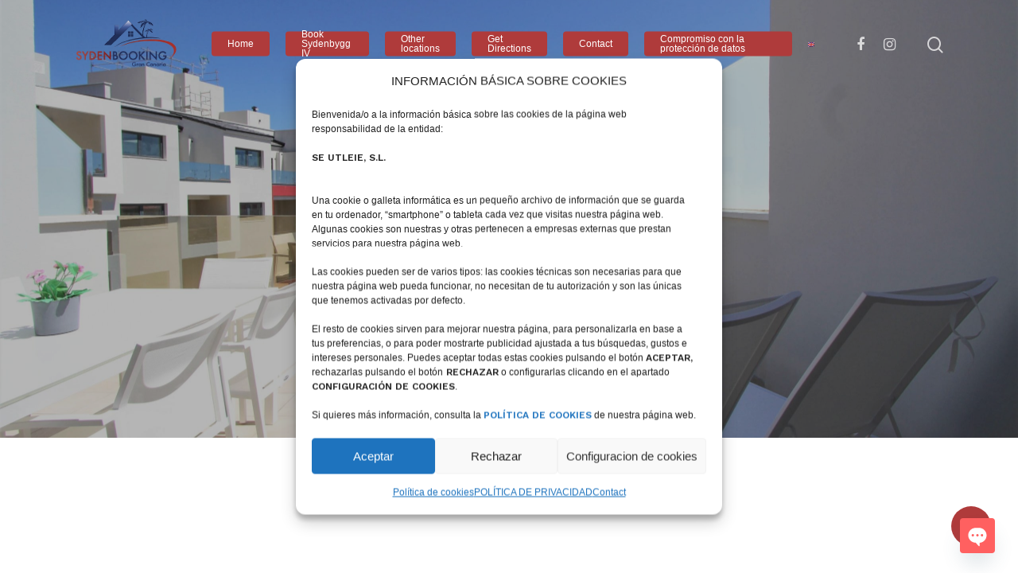

--- FILE ---
content_type: text/css
request_url: https://sydenbooking.no/wp-content/themes/salient-child/assets/shortcodes.css?ver=1.0.0
body_size: 668
content:
.full-width-right {
	width: 100vw;
}
.dlic-image-gallery .slick-slide {
	margin: 0 10px;
}
.dlic-image-gallery .parallax-grid-item {
	pointer-events: none;
}
.dlic-image-gallery.wpb_gallery .parallax-grid-item {
	margin-top: 0;
}
.dlic-image-gallery .parallax-grid-item .parallaxImg-wrap {
	border-radius: 6px;
	overflow: hidden;
}
.row .col .dlic-image-gallery .parallax-grid-item img {
	margin-bottom: 0;
}
.sc_dic_favorite_room {
	width: 100vw;
}
.sc_dic_favorite_room .slick-slide {
	padding: 0 5px;
}
.sc_dic_favorite_room .post-item,
.sc_dic_favorite_room .post-item .nectar-recent-post-bg-wrap a {
	padding-top: 68%;
}
.sc_dic_favorite_room .post-item {
	border-radius: 5px;
	position: relative;
}
.sc_dic_favorite_room .post-item .nectar-recent-post-bg-wrap {
	position: absolute;
	top: 0;
	left: 0;
	width: 100%;
	height: 100%;
	z-index: 1;
}
.sc_dic_favorite_room .post-item .nectar-recent-post-bg-wrap a {
	border-radius: 5px;
	display: block;
	position: relative;
	width: 100%;
	height: 100%;
	overflow: hidden;
}
.sc_dic_favorite_room .post-item .nectar-recent-post-bg-wrap img {
	position: absolute;
	top: 0;
	width: auto;
	height: 100%;
	max-width: none;
	left: 50%;
	transform: translateX(-50%);
}
.sc_dic_favorite_room .post-item .room-people {
	position: absolute;
	background-color: #fff;
	border-radius: 20px;
	z-index: 2;
	display: flex;
	align-items: center;
	justify-content: center;
	top: 10px;
	left: 20px;
	padding: 5px 10px;
}
.sc_dic_favorite_room .post-item .room-people .room-people-icon {margin-bottom: 0;margin-right: 10px;}
.sc_dic_favorite_room .post-item .room-people .room-people-title {
	color: #0F2137;
}
.sc_dic_favorite_room .post-item .room-title {
	position: absolute;
	z-index: 2;
	bottom: 0;
	left: 0;
	width: 100%;
	margin-bottom: 0;
	background: linear-gradient(180deg, rgba(0, 0, 0, 0) 0%, rgb(0 0 0 / 50%) 100%, rgb(0 0 0 / 42%) 100%);
}
.sc_dic_favorite_room .post-item .room-title a {
	display: block;
	color: #fff;
	padding: 100px 20px 20px;
	font-family: 'Manrope';
	font-size: 20px;
}
.container-wrap .nectar-flickity:not(.masonry) .flickity-slider .cell {
	margin-right: 20px;
}
#footer-outer{
	margin-top: 30px;
}
@media only screen and (min-width : 768px) {
	.full-width-right,
	.sc_dic_favorite_room{
		margin-left: -50vw;
		left: 50%;
		width: 100vw;
		position: relative;
	}
}
@media only screen and (max-width : 767px) {
	.full-width-right {
		width: 100%;
	}
	.sc_dic_favorite_room {
		width: 100%;
	}
}


--- FILE ---
content_type: text/css
request_url: https://sydenbooking.no/wp-content/themes/salient-child/assets/front-page.css?ver=1.0.2
body_size: 2603
content:
body{
    font-family:  'Manrope', sans-serif !important;
}
body h1,
body p,
body h2,
body h3,
body h4,
body h5,
body h6,
body span,
body a{
    font-family:  'Manrope', sans-serif !important;
}
.manrope-font{
    font-family: 'Manrope', sans-serif !important;
}
.font-500{
    font-weight: 500 !important;
}
.font-bold{
    font-weight: bold !important;
}
.highlight-red{
    background: #B0231B;
}
div.relative-higher-section{
    position: relative;
    margin-top: -172px !important;
}

.high-z-index{
    z-index: 99999;
}
html body #header-outer[data-transparency-option="1"] #top nav >ul >li[class*="button_"] >a{
    color: #0F2137 !important;
}
html body #header-outer[data-transparency-option="1"] #top nav >ul >li[class*="button_"] >a:before{
    background-color: #ffff !important;
    border-radius: 999px !important;
}
#header-outer[data-transparency-option="1"] + #ajax-content-wrap #breadcrumbs{
    display: none;
}
body[data-button-style*="slightly_rounded"] .nectar-button.transparent-btn{
    background-color: transparent !important;
    filter: drop-shadow(0px 0px 4px rgba(0, 0, 0, 0.04));
    border-radius: 999px !important;
    padding: 10px 30px;
    border: 1px solid #0F2137;
}

.transparent-btn > span{
    background-color: transparent !important;
    color: #000;
    font-weight: bold;
}
.explore-tab-style-2 ul li{
    min-width: 140px;
    margin-right: 15px !important;
    cursor: pointer;
}
.explore-tab-style-2 ul li a{
    margin-top: 78px;
    background-color: transparent !important;
    padding: 0 !important;
    text-align: center;
    border: none;
    border-right: none !important;
}
.explore-tab-style-2 ul li .ill-img{
    position: absolute;
    top: 0;
    opacity: 0.5;
}
.explore-tab-style-2 ul li a.active-tab + .ill-img{
    opacity: 1;
}
.explore-tab-style-2 .tabbed .wpb_tabs_nav{
    position: absolute;
    right: 0;
    top: 67px;
}
.explore-tab-style-2 .tabbed .ui-tabs-panel{
    margin-top: 50px;
}
.sc-dic-slider{
    width: 100vw;
}
/* .sc-dic-slider .slide-item .img-wrapper{
    position: relative;
    overflow: hidden;
    padding-top: 56%;
}
.sc-dic-slider .slide-item .img-wrapper > img{
    position: absolute;
    left: 0;
    top: 0;
} */
.sc-dic-slider .slide-item .title{
    /* font-family: 'Manrope'; */
    font-style: normal;
    font-weight: 500;
    font-size: 40px;
    line-height: 56px;
    color: #0F2137;
}
.sc-dic-slider .slide-item{
    padding : 0 15px;
}
.sc-dic-slider .slide-item {
    padding : 0 15px;
}
.sc-dic-slider .slide-item .img-wrapper {
    border-radius: 999px;
    overflow: hidden;
    display: block;
}
.sc-dic-slider .slide-item .img-wrapper img {
    height: 220px;
    margin-bottom: 0;
}
.sc_dic_bg_video{
    overflow: hidden;
}
.sc_dic_bg_video .video-wrapper{
    /* position: absolute;
    top: 0;
    left: 0; */
    height: 100vh;
    overflow: hidden;
    z-index: -1;
    /* width: 100vw;
    left: 50%;
    margin-left: calc(-50vw); */
}
.sc_dic_bg_video .video-wrapper:after {
    /* content: '';
    left: 0;
    top: 0;
    width: 100%;
    height: 100%;
    background-color: rgb(0 0 0 / 25%);
    position: absolute; */
}
.sc_dic_bg_video .video-wrapper video {
    width: 100%;
    position: absolute;
    bottom: 0;
    top: auto;
}
.control-video{
    background: transparent;
    border-radius: 999px;
    display: flex;
    width: 64px;
    height: 64px;
    justify-content: center;
    align-items: center;
    border: 1px solid #fff;
    position: absolute;
    top : 0;
    cursor: pointer;
    right: -80px;
    z-index: 99;
    box-shadow: 0 0 10px rgb(0 0 0 / 15%);
}
.control-video i{
    color: #fff;
}
.control-video[data-status="pause"] i.pause,
.control-video[data-status="play"] i.play{
    display: none;
}
.d-none{
    display: none;
}
.sc_dic_apartment_banner .banner-img{
    position: relative;
    overflow: hidden;
    padding-top: 33%;
}
.sc_dic_apartment_banner .banner-img > img{
    width: 100% !important;
    height: auto;
    max-width: none;
    position: absolute;
    width: 100%;
    height: 100%;
    top: 50%;
    left: 50%;
    transform: translate(-50%,-50%);
}
.sc_dic_apartment_banner .general-info{
    position: relative;
}
.sc_dic_apartment_banner .general-info .main-content{
    position: absolute;
    bottom: 0;
    left: 0;
    color: #fff;
    width: 100%;
    background: linear-gradient(180deg, rgba(10, 22, 37, 0) 7%, #0A1625 99.84%), linear-gradient(180deg, rgba(10, 22, 37, 0) 7%, rgba(10, 22, 37, 0.19) 31.66%, #0A1625 99.84%);
    padding: 70px 0 30px 0;
}
.sc_dic_apartment_banner .general-info .content-inner{
    max-width: 80%;
}
.sc_dic_apartment_banner .general-info > *{
    line-height: 1.5;
}
.sc_dic_apartment_banner .building-num{
    font-size: 24px;
    font-weight: 600;
}
.sc_dic_apartment_banner .apart-name{
    font-size: 48px;
    font-weight: bold;
}
.sc_dic_apartment_banner .room-detail{
    padding: 30px 0;
    position: relative;
}
.sc_dic_apartment_banner .room-detail:before {
    content: '';
    position: absolute;
    background-color: #0A1625;
    top: 0;
    left: 0;
    right: 0;
    bottom: 300px;
}
.sc_dic_apartment_banner .room-detail .detail-item{
    background: rgba(255, 255, 255, 0.05);
    border-radius: 8px;
    padding: 15px 20px;
    margin: 0 10px;
    display: flex;
    width: 24%;
    justify-content: space-between;
}
.sc_dic_apartment_banner  .room-detail  .detail-item-wrapper{
    display: flex;
    margin: 0 -10px;
    margin-bottom: 40px;
}
.sc_dic_apartment_banner  .room-detail .label,
.sc_dic_apartment_banner  .room-detail span{
    color: #FFFFFF;
    opacity: 0.7;
    padding-right: 20px;
}

.sc_dic_apartment_banner  .room-detail .value{
    font-size: 32px;
    opacity: 12;
    padding-right: 5px;
}
.room-gallery .slick-items .img-wrapper{
    position: relative;
    padding-top: 56%;
    overflow: hidden;
    border-radius: 8px;
}
.room-gallery .slick-items img{
    border-radius: 8px;
    position: absolute;
    width: 100%;
    height: 100%;
    top: 50%;
    left: 50%;
    transform: translate(-50%,-50%);
}
.room-gallery .slide-nav .slick-slide .img-wrapper{
    border: 3px solid transparent;
}
.room-gallery .slide-nav .slick-slide.slick-current .img-wrapper{
    border: 3px solid #1D7093;
    box-shadow: 0px 4px 23px rgba(29, 112, 147, 0.16);
    border-radius: 8px;
}
.room-gallery .slide-nav .slick-slide{
    margin:  0 10px;
}
.sc-related-room .room-name{
    font-weight: 500;
    font-size: 20px;
    line-height: 27px;
    color: #0F2137;
}
.sc-related-room .building-num{
    font-size: 14px;
    line-height: 19px;
    color: rgba(15, 33, 55, 0.7);
}
.sc-related-room .room-meta-info{
    margin-top: 15px;
}
.sc-related-room .meta-item{
    display: flex;
    align-items: center;
    margin-right: 20px;
}
.sc-related-room .meta-item .icon{
    padding-right: 5px;
}
.sc-related-room .meta-item .icon img{
    margin-bottom: 0;
    max-height: 14px;
}
.sc-related-room .meta-item .icon .sub-label{
    padding-left: 5px;
}
.sc-related-room .building-num{
    font-weight: 400;
    font-size: 14px;
    line-height: 19px;
    color: rgba(15, 33, 55, 0.7);
}
.explore-tab-style-03 ul.wpb_tabs_nav{
    display: flex;
    justify-content: center;
}
.explore-tab-style-03 ul.wpb_tabs_nav li{
    display: flex;
    flex-direction: column-reverse;
    margin: 0 10px;
    justify-content: center;
}
.explore-tab-style-03 .ill-img{
    position: relative;
}
.explore-tab-style-03 .ill-img > img:not([srcset]){
    position: absolute;
    width: 100% !important;
    height: auto;
}
.explore-tab-style-03 ul.wpb_tabs_nav li a{
    margin-top: 10px;
    padding: 0;
    background: none !important;
    color: #0F2137;
    text-align: center;
}
.explore-tab-style-03 ul.wpb_tabs_nav li a.active-tab{
    background: none !important;
}
.explore-tab-style-03 ul.wpb_tabs_nav li img{
    margin: 0;
}
.wpb_gallery_slidesflickity_static_height_style .nectar-flickity .flickity-slider .cell img{
    border-radius: 8px;
}

.flex-box{
    display: flex;
    align-items: center;
}
.main-color{
    color:  #0F2137;
}
.font-bold{
    font-weight: bold;
}
.slick-slider button.slick-arrow{
    position: absolute;
    top: 50%;
    transform: translate(-50%, -50%);
    z-index: 9999;
    cursor: pointer;
    width: 40px;
    height: 40px;
    border-radius: 50% !important;
    box-shadow: 0px 4px 8px rgb(0 0 0 / 4%);
    border: none;
}
.slick-slider button.slick-arrow > i{
    font-size: 16px;
}
.slick-next{
    right: 20px;
}
.slick-prev{
    left: 50px;
}
ul.slick-dots{
    position: absolute;
    right: 50px;
    bottom: 30px;
    z-index: 9999;
    display: flex;
    margin: 0;
}
ul.slick-dots li::marker{
    display: none;
}
ul.slick-dots li button{
    display: none;
}
ul.slick-dots li{
    list-style-type: none;
    width: 8px;
    height: 8px;
    background: #FFFFFF;
    opacity: 0.1;
    border-radius: 50%;
    margin: 0 5px;
}
ul.slick-dots li.slick-active{
    width: 16px;
    height: 8px;
    background: #FFFFFF;
    border-radius: 99px;
    opacity: 1;
}
.flex-ele{
    display: flex;
}

.container-wrap .row .col .hotspots-image-container img {
    margin-bottom: 0;
}

/* Home */
#home-video-bg {
    min-height: 82vh;
    z-index: 100;
}
#home-video-bg + .wpb_row {
    z-index: 101;
    margin-top: -130px;
}

@media only screen and (max-width: 999px){
    .vc_row.top-level.full-width-section:not(.full-width-ns) > .span_12{
        padding-top: 0 !important;
    }
    .control-video{
        top: -21px;
    }
}
.desktop-view{
    display: block;
}
.mobile-view{
    display: none;
}
@media only screen and (max-width : 768px) {
    .sc_dic_apartment_banner .room-detail .detail-item-wrapper {
        display: grid;
        grid-template-columns: 50% 50%;
        grid-gap: 10px;
    }
    .sc_dic_apartment_banner .room-detail .detail-item {
        width: 100%;
    }

}


@media only screen and (max-width: 560px){
    #home-video-bg + .wpb_row{
        margin-top: -200px !important;
    }
    #home-video-bg {
        min-height: 60vh;
    }
    .control-video{
        display: none;
    }
    .sc_dic_bg_video .video-wrapper video{
        width: 100%;
        top:0;
        bottom: auto;
        height: 100%;
        width: auto;
    }
    .desktop-view{
        display: none;
    }
    .mobile-view{
        display: block;
    }
    .sc_dic_apartment_banner .banner-img{
        padding-top: 60%;
    }
    .sc-dic-slider .slide-item{
        padding: 0 10px;
    }
    .sc-dic-slider .slide-item .img-wrapper img{
        height: 160px;
    }
    .sc_dic_bg_video .video-wrapper{
        height: 100vh;
    }
    .control-video{
        top: -50px;
    }
    .sc-dic-slider {
        width: 100%;
    }
    .wpb_wrapper >div .sc-dic-slider {
        margin-bottom: 0;
    }
    .explore-tab-style-2 .tabbed .wpb_tabs_nav {
        position: static;
        margin-top: 30px;
    }
    .container.main-content {
        max-width: 360px;
    }
}


@media only screen and (max-width : 450px) {
    .sc_dic_apartment_banner .room-detail .detail-item-wrapper {
        display: grid;
        grid-template-columns: 100%;
        grid-gap: 10px;
    }
    .sc_dic_apartment_banner .room-detail .detail-item {
        width: 100%;
    }
    .sc_dic_apartment_banner .room-detail:before {
        bottom: 100px;
    }
    .ocm-effect-wrap .vc_custom_heading {
        padding-left: 0 !important;
        padding-right: 0 !important;
    }
    .mobile-2em > *{
        font-size: 2em;
    }
}


--- FILE ---
content_type: text/css
request_url: https://sydenbooking.no/wp-content/themes/salient-child/style.css?ver=11.0.1
body_size: 6366
content:
/*
theme name: salient child
author: Sunteam
author uri: Sunteam
description: salient wordpress child theme.
template: salient
text domain: salient-child
*/

h1,h2,h3,h4,h5,h6{
	line-height: 1.2 !important;
}
@media only screen and (min-width: 1024px) {
	#header-outer header#top .container{
		padding-left: calc(100vw * 0.07);
		width: 100%;
		max-width: 100%;
		padding-right: calc(100vw * 0.07);
	}
}
@media only screen and (min-width: 1000px){
	.container{
		padding: 0 90px !important;
	}
}
/* Home Page */
.dic-container {
    margin: 0 20px;
    padding: 44px;
    background-color: #fff;
    border-radius: 8px;
    box-shadow: 0px 4px 21px rgba(29, 112, 147, 0.05);
    z-index: 99;
}
.dic-custom-2 {
    margin-top: -100px;
    padding-top: 100px !important;
}
body.home .container-wrap{
    background-color:#f9f9f9;
}

.explore-tab ul li a{
    background-color: transparent !important;
    color: #0F2137;
    font-weight: bold;
    border:none !important;
    padding: 10px 30px;
}
.explore-tab ul li a i{
    display:none;
}
.explore-tab ul li a.active-tab{
    background: rgba(79, 110, 231, 0.1) !important;
    box-shadow: 0px 0px 4px rgb(0 0 0 / 4%);
    border-radius: 999px;
    border: none;
    color: #AF3B3B;
    /*margin: 0 10px;*/
    font-weight: bold;
}
.explore-tab ul li .ill-img {
	cursor: pointer;
}
.explore-tab ul li a > span,
.explore-tab ul li .ill-img > img{
	opacity: 0.7;
}
.explore-tab ul li a.active-tab> span,
.explore-tab ul li a.active-tab +  .ill-img > img{
	opacity: 1;
}
.explore-tab .ill-img{
	height: 70PX;
    margin-top: 10px;
    border-radius: 8px;
    width: 121px;
    display: block;
    overflow: hidden;
}
#explore-btn{
	visibility: visible;
    background-color: transparent !important;
    color: #0F2137;
    font-weight: 600;
    font-size: 14px;
    padding: 0;
    padding-left: 33px;
    position: relative;
}
#explore-btn i{
	position: absolute;
    left: -12px;
    color: #0F2137;
    opacity: 0.5;
    font-size: 13px;
}
#explore-btn{
	box-shadow: none !important;
	transform: none;
}
#explore-btn:hover{
	box-shadow: none !important;
	transform: none;
}

/* Spec Class */
.accent-color{
	color: #af3b3b;
}
.margin-auto{
	margin: auto !important;
	display: block !important;
}
.width-50{
	width: 50%;
	margin: auto;
}
#lodgify-search-bar{
	display: flex;
}
#lodgify-search-bar > .search-bar-container {
	background-color: #fff;
    padding: 10px;
    position: relative;
    display: flex;
    flex-wrap: wrap;
	box-shadow: 0px 4px 21px rgba(29, 112, 147, 0.05);
	border-radius: 8px;
}
#lodgify-search-bar .search-bar .inputs-container .button-container .ui.button,
#lodgify-search-bar .search-bar .inputs-container .button-container .ui.button:hover{
	background-color: #AF3B3B;
}


/* recent post */
.nectar-recent-posts-slider_multiple_visible .room-people{
	color: #0F2137;
    background: #FAFAFA;
    border-radius: 9999px;
    font-weight: bold;
    padding: 12px 20px;
    font-size: 14px;
    vertical-align: middle;
    line-height: 1;
    display: inline-block;
    vertical-align: middle;
    position: absolute;
    top: 30px;
    z-index: 99;
    left: 20PX;
}
.nectar-recent-posts-slider_multiple_visible .room-people > img{
	padding-right: 10px;
    vertical-align: middle;
}
.nectar-recent-posts-slider_multiple_visible .link-to{
	position: absolute;
    z-index: 9999;
    height: 100%;
    width: 100%;
    top: 0;
    left: 0;
}
.nectar-recent-posts-slider_multiple_visible .recent-post-container.container{
	position: absolute;
    bottom: 40px;
    left: 20px;
    max-width: 65%!important;
    z-index: 10;
    padding: 0 !important;
}
.nectar-recent-posts-slider_multiple_visible .recent-post-container.container a.full-slide-link{
	line-height: 1.2;
    display: inline-block;
	text-align: left;
}
.nectar-recent-posts-slider_multiple_visible .flickity-viewport .nectar-recent-post-bg-wrap{
	border-radius: 8px;
}
.nectar-recent-posts-slider_multiple_visible .nectar-recent-post-slide .nectar-recent-post-bg:after{
	background-color: transparent !important;
}
@media only screen and (max-width: 450px) {
    .container.main-content {
        padding: 0;
    }
    .dic-min-height-section {
        min-height: 300px;
    }
    #lodgify-search-bar {
        width: 100% !important;
    }
    #lodgify-search-bar .search-bar-container {
        width: 100%;
		display: block;
    }
    #lodgify-search-bar .search-bar-container .search-bar .ui.form .inputs-container > .DateRangePickerInput,
    #lodgify-search-bar .search-bar-container .search-bar .ui.form .inputs-container .dates-input-container .DateRangePicker .DateRangePickerInput {
        display: block;
        height: 84px !important;
    }
    #lodgify-search-bar .search-bar-container:not(.with-locations) .search-bar .ui.form .inputs-container {
        grid-template-rows: 84px 42px 42px !important;
    }
    .ui.form .ui.input .DateRangePicker .DateRangePickerInput button.DateRangePickerInput_calendarIcon,
    .ui.form .ui.input .DateRangePicker .DateRangePickerInput .DateRangePickerInput_arrow {
        float: left;
        clear: left;
    }
    #lodgify-search-bar .ui.form .ui.input .DateRangePicker .DateRangePickerInput .DateInput.DateInput_1 {
        float: left;
    }
    .width-50 {
        width: 100%;
    }
    .main-content .dic-container {
        margin: 0;
        padding: 0;
    }
    .main-content .dic-custom-text-p {
        font-size: 16px !important;
        line-height: 1.4 !important;
    }
	.home-first-section .span_12 {
		flex-flow: column-reverse !important;
	}
	
}

/*
Theme Name:  Salient
Description: Styles for the "Recent Posts" page builder element.
*/

.home .blog-recent .col .post-header{
	color:#999;
	font-size:11px;
	margin-bottom:12px
}
.home .blog-recent .col .post-header h3 a{
   color:#27CFC3
}
.blog-recent .mejs-container{
   margin-bottom:15px
}
.home .blog-recent .col .post-header h3{
   margin-bottom:3px
}
.blog-recent[data-style="default"] .col .post-header h3{
   margin-bottom:3px;
	letter-spacing:-0.2px;
	font-size:16px;
	line-height:23px
}
.blog-recent .col .post-header a, 
.blog-recent .col .post-header h3 a:hover{
   color:inherit
}

.blog-recent .col{
   margin-bottom:40px
}
.blog-recent .col .video-wrap{
   position:relative;
	padding-bottom:54.25%;
	padding-top:5px;
	height:0;
	margin-bottom:15px
}
.blog-recent .col .video-wrap iframe{
   position:absolute;
	top:0;
	left:0;
	width:100%;
	height:100%
}
.blog-recent div:last-of-type{
   margin-right:0
}
@media only screen and (min-width: 1000px) {
	.blog-recent .col.span_3 {
		width: 23.4%;
   }
}
body .blog-recent[data-style].columns-4 div:nth-child(4n+4),
body .blog-recent[data-style].columns-3 div:nth-child(3n+3),
body .blog-recent[data-style].columns-2 div:nth-child(2n+2),
body .blog-recent[data-style].columns-1 div:nth-child(1n+1){
   margin-right:0!important
}

.blog-recent.columns-4 div:nth-child(4n+5){
   clear:both
}
.blog-recent.columns-3 div:nth-child(3n+4){
   clear:both
}
.blog-recent.columns-2 div:nth-child(2n+3){
   clear:both
}
.video-wrap iframe{
   opacity:0;
	visibility:hidden
}
.blog-recent .col .audio-wrap{
   margin-bottom:15px
}
.blog-recent[data-style="minimal"] .col{
   margin-bottom:2%;
	padding:20px
}
.blog-recent[data-style="minimal"] .meta{
   margin-bottom:13px;
	display:block
}
.blog-recent[data-style="title_only"] .meta{
   margin-bottom:6px;
	display:block
}
.blog-recent[data-style="minimal"] .col >a, 
.blog-recent[data-style="title_only"] .col >a{
   position:absolute;
	z-index:100;
	top:0;
	left:0;
	width:100%;
	height:100%;
	display:block
}
.blog-recent[data-style="minimal"] .col a{
   color:inherit
}
.blog-recent[data-style="minimal"] .col >span{
   color:#27CFC3;
	display:block
}
.blog-recent[data-style="minimal"] .col i{
	background-color:transparent;
	color:inherit;
	height:auto;
	font-size:15px;
	width:23px;
	top:0px;
	transition:transform .33s cubic-bezier(.75,0,.18,1);
	-webkit-transition:transform .33s cubic-bezier(.75,0,.18,1);
}
.blog-recent[data-style="minimal"] .col:hover i{
   transform:translateX(7px);
	-webkit-transform:translateX(7px);
}
.blog-recent[data-style="minimal"] .col >span{
   font-family:'Open Sans';
	font-weight:700;
	text-transform:uppercase;
	letter-spacing:2px;
	font-size:12px
}
.blog-recent[data-style="title_only"] .col{
   background-color:rgba(0,0,0,0.03);
	margin-bottom:2%;
	padding:50px 25px
}
.blog-recent[data-style="title_only"]{
   text-align:center
}
.blog-recent[data-style="title_only"] .post-header{
   width:70%;
	left:15%;
	margin-bottom:0;
	word-break:break-word;
	position:relative
}
.blog-recent[data-style="title_only"] .post-header .title, 
.blog-recent[data-style="title_only"] .col .post-header .meta{
   transition:transform .33s cubic-bezier(.75,0,.18,1),opacity .33s cubic-bezier(.75,0,.18,1),color .33s cubic-bezier(.75,0,.18,1);
	-webkit-transition:transform .33s cubic-bezier(.75,0,.18,1),opacity .33s cubic-bezier(.75,0,.18,1),color .33s cubic-bezier(.75,0,.18,1);
}
.blog-recent[data-style="title_only"] .col:hover .post-header .title{
   transform:scale(1.1) translateY(-10px);
	-webkit-transform:scale(1.1) translateY(-10px);
	color:#27CFC3
}
.blog-recent[data-style="title_only"] .col:hover .post-header .meta{
   transform:translateY(20px);
	-webkit-transform:translateY(20px);
	opacity:0
}
.span_9 .carousel-heading{
   padding-right:10px
}
.nectar-recent-posts-slider{
   overflow:hidden
}
.nectar-recent-posts-slider .nectar-recent-post-slide {
   width:101%;
	position:relative;
	line-height:0px;
	min-height:250px;
	overflow:hidden
}
.nectar-recent-posts-slider .nectar-recent-posts-slider-inner:not(.flickity-enabled) .nectar-recent-post-slide {
	position: absolute;
	opacity: 0;
}
.nectar-recent-posts-slider .nectar-recent-posts-slider-inner:not(.flickity-enabled) > .nectar-recent-post-slide:first-child {
	position: relative;
	opacity: 1;
}
.nectar-recent-posts-slider .nectar-recent-posts-slider-inner:not(.flickity-enabled) .inner-wrap {
	position: relative;
	-webkit-transform: none;
	transform: none;
}
.nectar-recent-posts-slider .nectar-recent-posts-slider-inner:not(.flickity-enabled) .recent-post-container {
	padding-bottom: 100px;
	padding-top: 100px;
}
.nectar-recent-post-slide .nectar-recent-post-bg, 
.nectar-recent-posts-slider_multiple_visible .nectar-recent-post-slide .nectar-recent-post-bg-wrap, 
.nectar-recent-posts-slider_multiple_visible .nectar-recent-post-slide .nectar-recent-post-bg-blur {
   position:
   absolute;
	top:0;
	left:0;
   height:100%;
	width:100%;
   background-size:
   cover;
   background-position:
   center;
	background-color:#222
}
#ajax-content-wrap .nectar-recent-post-slide .nectar-recent-post-bg[data-nectar-img-src] {
   opacity: 0;
}
#ajax-content-wrap .nectar-recent-post-slide .nectar-recent-post-bg.loaded {
 -webkit-transition: opacity 0.55s ease 0.25s;
 transition: opacity 0.55s ease 0.25s;
}

#ajax-content-wrap .nectar-recent-posts-slider_multiple_visible .flickity-viewport .nectar-recent-post-bg.loaded {
 -webkit-transition: transform .28s ease, opacity 0.55s ease 0.25s;
 transition: transform .28s ease, opacity 0.55s ease 0.25s;
}

.nectar-recent-post-slide .row-bg {
	background-color: #222;
}
.nectar-recent-posts-single_featured .nectar-recent-post-slide .nectar-recent-post-bg:after {
	background-color: rgba(2,2,2,0.43);
}
.nectar-recent-posts-single_featured.multiple_featured .nectar-recent-post-slide .row-bg {
	z-index: 0;
}
.nectar-recent-posts-single_featured[data-bg-overlay="diagonal_gradient"] .nectar-recent-post-slide .nectar-recent-post-bg:after {
	background-color: transparent;
}
.nectar-recent-posts-single_featured[data-bg-overlay="diagonal_gradient"] .nectar-recent-post-slide:after {
	background: linear-gradient(to right top, rgba(10,10,10,0.9), transparent);
	position: absolute;
	top: 0;
	left: 0;
	width: 100%;
	height: 100%;
	content: '';
	z-index: 1;
}
.nectar-recent-posts-slider .container .strong{
   font-size:12px;
	font-family:'Open Sans';
	font-weight:700;
	letter-spacing:2px;
	text-transform:uppercase;
	margin-bottom:15px;
	color:#fff;
	position:relative;
	display:block;
	line-height:12px
}
.nectar-recent-posts-slider .container .strong a{
   color:#fff;
	margin-left:15px
}
.nectar-recent-posts-slider .container .strong a:hover span:before{
   width:100%;
	height:20px;
	top:-4px
}
.nectar-recent-posts-slider .container .strong a:first-child{
   margin-left:0
}

.nectar-recent-posts-slider .container .strong span{
   display:inline-block;
   position:relative;
   padding-left:13px;
   padding-right:10px;
   z-index:10
}

.nectar-recent-posts-slider .container .strong span:before{
   display:block;
   content:' ';
   height:11px;
   margin-right:4px;
   position:absolute;
   left:0;
   top:0px;
   width:3px;
   transition:all .3s cubic-bezier(.175,.885,.32,1.1);
   -webkit-transition:all .3s cubic-bezier(.175,.885,.32,1.1);
   z-index:-1
}

.nectar-recent-post-content{
   position:absolute;
	color:#fff;
	z-index:20;
	width:100%;
	height:100%;
	top:0;
	left:0;
	pointer-events:none
}
.wpb_row:not(.full-width-content) .wpb_column:not(.vc_col-sm-12) .nectar-recent-posts-slider .container{
   padding:0!important
}
.wpb_row:not(.full-width-content) .wpb_column:not(.vc_col-sm-12) .nectar-recent-posts-slider .inner-wrap{
   max-width:none!important;
	padding:10px 15%!important;
	left:0
}
.nectar-recent-posts-slider .container{
   height:100%;
	pointer-events:none
}
.nectar-recent-posts-slider .inner-wrap{
   top:50%;
	position:absolute;
	left:auto;
	max-width:50%;
	width:auto;
	pointer-events:all;
	transform:translateY(-50%);
	-webkit-transform:translateY(-50%);
	transition:all 0.3s linear;
	display:inline-block;
	z-index:100
}
.nectar-recent-posts-slider h2 a, .nectar-recent-posts-slider_multiple_visible h3 a{
   transition:color 0.16s ease;
	-webkit-transition:color 0.16s ease
}
.nectar-recent-posts-single_featured {
	overflow: hidden;
	position: relative;
}
.nectar-recent-posts-single_featured .nectar-recent-post-slide {
	position: relative;
	overflow: hidden;
}
.nectar-recent-posts-single_featured.multiple_featured .nectar-recent-post-slide {
	transition: opacity .3s ease;
	opacity: 0;
}
.nectar-recent-posts-single_featured.multiple_featured .nectar-recent-post-slide.active {
	opacity: 1;
}
.nectar-recent-posts-single_featured.multiple_featured:not(.js-loaded) .nectar-recent-post-slide:not(:first-child), 
.nectar-recent-posts-single_featured.multiple_featured.js-loaded .nectar-recent-post-slide:not(.tallest) {
	position: absolute;
	top: 0;
	left: 0;
	width: 100%;
	height: 100%;
}
.nectar-recent-posts-single_featured .recent-post-container {
	z-index: 10;
	position: relative;
}
.nectar-recent-posts-single_featured[data-padding="20%"] .recent-post-container, 
#boxed .nectar-recent-posts-single_featured[data-padding="20%"] .recent-post-container {
	padding-top: 20%;
	padding-bottom: 20%;
}
.nectar-recent-posts-single_featured[data-padding="18%"] .recent-post-container, 
#boxed .nectar-recent-posts-single_featured[data-padding="18%"] .recent-post-container {
	padding-top: 18%;
	padding-bottom: 18%;
}
.nectar-recent-posts-single_featured[data-padding="16%"] .recent-post-container, 
#boxed .nectar-recent-posts-single_featured[data-padding="16%"] .recent-post-container {
	padding-top: 16%;
	padding-bottom: 16%;
}
.nectar-recent-posts-single_featured[data-padding="14%"] .recent-post-container, 
#boxed .nectar-recent-posts-single_featured[data-padding="14%"] .recent-post-container {
	padding-top: 14%;
	padding-bottom: 14%;
}
.nectar-recent-posts-single_featured[data-padding="12%"] .recent-post-container, 
#boxed .nectar-recent-posts-single_featured[data-padding="12%"] .recent-post-container {
	padding-top: 12%;
	padding-bottom: 12%;
}
.nectar-recent-posts-single_featured[data-padding="10%"] .recent-post-container, 
#boxed .nectar-recent-posts-single_featured[data-padding="10%"] .recent-post-container {
	padding-top: 10%;
	padding-bottom: 10%;
}
.nectar-recent-posts-single_featured[data-padding="8%"] .recent-post-container, 
#boxed .nectar-recent-posts-single_featured[data-padding="8%"] .recent-post-container {
	padding-top: 8%;
	padding-bottom: 8%;
}
.nectar-recent-posts-single_featured[data-padding="6%"] .recent-post-container, 
#boxed .nectar-recent-posts-single_featured[data-padding="6%"] .recent-post-container {
	padding-top: 6%;
	padding-bottom: 6%;
}
@media only screen and (max-width: 999px) {
	.nectar-recent-posts-single_featured .recent-post-container, 
	.nectar-recent-posts-single_featured.multiple_featured > .container {
		padding-left: 50px;
		padding-right: 50px;
   }
	.full-width-content .vc_col-sm-12 .nectar-recent-posts-single_featured .recent-post-container, 
	.full-width-content .vc_col-sm-12 .nectar-recent-posts-single_featured.multiple_featured > .container {
		padding-left: 0px;
		padding-right: 0px;
   }
}
.nectar-recent-posts-single_featured .nectar-button {
	opacity: 1;
	margin-bottom: 0;
}
.nectar-recent-posts-single_featured .recent-post-container .excerpt {
	margin-bottom: 45px;
	width: 75%;
}
.nectar-recent-posts-single_featured h2 {
	margin: 15px 0 50px 0;
}
.nectar-recent-posts-single_featured .inner-wrap {
	width: 45%;
}
.vc_col-sm-9 .nectar-recent-posts-single_featured .inner-wrap, 
.vc_col-sm-8 .nectar-recent-posts-single_featured .inner-wrap, 
.vc_col-sm-6 .nectar-recent-posts-single_featured .inner-wrap, 
.vc_col-sm-10 .nectar-recent-posts-single_featured .inner-wrap {
	width: 60%;
}
.vc_col-sm-2 .nectar-recent-posts-single_featured .inner-wrap, 
.vc_col-sm-3 .nectar-recent-posts-single_featured .inner-wrap, 
.vc_col-sm-4 .nectar-recent-posts-single_featured .inner-wrap {
	width: 80%;
}
.nectar-recent-posts-single_featured .inner-wrap .strong a {
	padding: 4px 8px;
	display: inline-block;
	line-height: 20px;
	-webkit-transition: transform .45s cubic-bezier(0.25, 1, 0.33, 1), box-shadow .45s cubic-bezier(0.25, 1, 0.33, 1);
	transition: transform .45s cubic-bezier(0.25, 1, 0.33, 1), box-shadow .45s cubic-bezier(0.25, 1, 0.33, 1);
}
.nectar-recent-posts-single_featured .inner-wrap .strong a:hover {
	box-shadow: 0 20px 38px rgba(0, 0, 0, 0.16);
	-ms-transform: translateY(-3px);
	transform: translateY(-3px);
	-webkit-transform: translateY(-3px);
}
.nectar-recent-posts-single_featured.multiple_featured .nectar-recent-post-slide:first-child {
	z-index: 20;
}
.nectar-recent-posts-single_featured.multiple_featured .recent-post-container {
	z-index: auto;
}
.nectar-recent-posts-single_featured.multiple_featured .recent-post-container h2 a > span {
	position: relative;
	display: inline-block;
	overflow: hidden;
	margin-bottom: -5px;
}
.nectar-recent-posts-single_featured.multiple_featured .recent-post-container h2 a > span span {
	position: relative;
	display: block;
	-webkit-transform: translate3d(0, 102%, 0);
	transform: translate3d(0,102%, 0);
}
.nectar-recent-posts-single_featured.multiple_featured .nectar-button {
	transition: none;
}
.nectar-recent-posts-single_featured.multiple_featured .active .grav-wrap, 
.nectar-recent-posts-single_featured.multiple_featured .active .recent-post-container h2 a > span span, 
.nectar-recent-posts-single_featured.multiple_featured .active .nectar-button {
	transition: opacity .85s cubic-bezier(0.4, 0, 0.1, 1) 0.2s, transform .85s cubic-bezier(0.4, 0, 0.1, 1) 0.2s, box-shadow .45s cubic-bezier(0.25, 1, 0.33, 1);
}
.nectar-recent-posts-single_featured.multiple_featured .grav-wrap, 
.nectar-recent-posts-single_featured.multiple_featured .nectar-button {
	opacity: 0;
	transform: translateY(40px)
}
.nectar-recent-posts-single_featured.multiple_featured .active .grav-wrap, 
.nectar-recent-posts-single_featured.multiple_featured .active .nectar-button {
	opacity: 1;
	transform: translateY(0px)
}
.nectar-recent-posts-single_featured.multiple_featured .active .recent-post-container h2 a > span span {
	-webkit-transform: translate3d(0, 0, 0);
	transform: translate3d(0, 0, 0);
	opacity: 1;
}
.nectar-recent-posts-single_featured.multiple_featured > .container {
	position: absolute;
	top: 50%;
	left: 50%;
	right: 0;
	transform: translateY(-50%) translateX(-50%);
	z-index: 20;
	text-align: right;
	pointer-events: none;
}
.nectar-recent-posts-single_featured.multiple_featured > .container .controls {
	display: inline-block;
	text-align: left;
	width: 200px;
	pointer-events: auto;
}

@media only screen and (min-width: 1000px) {
	.nectar-recent-posts-single_featured.multiple_featured[data-nav-location="bottom"] > .container .controls {
		display: block;
		text-align: left;
		width: auto;
		margin-left: 0;
		pointer-events: auto;
   }
	.nectar-recent-posts-single_featured.multiple_featured[data-nav-location="bottom"] > .container {
		top: auto;
		right: 0;
		left: 0;
		bottom: 0;
		text-align: left;
		transform: none;
   }
	.nectar-recent-posts-single_featured.multiple_featured[data-nav-location="bottom"] .controls li {
		display: inline-block;
   }
	.nectar-recent-posts-single_featured.multiple_featured[data-nav-location="bottom"] .nectar-recent-post-slide .container {
		margin-bottom: 75px;
   }
	.full-width-content .nectar-recent-posts-single_featured.multiple_featured[data-nav-location="bottom"] .controls[data-num="2"] li {
		width: 25%;
		margin-right: 25%;
   }
	.full-width-content .nectar-recent-posts-single_featured.multiple_featured[data-nav-location="bottom"] .controls[data-num="3"] li {
		width: 20%;
		margin-right: 18%;
   }
	.full-width-content .nectar-recent-posts-single_featured.multiple_featured[data-nav-location="bottom"] .controls[data-num="4"] li {
		width: 17.9%;
		margin-right: 6.9%;
   }
	.nectar-recent-posts-single_featured.multiple_featured[data-nav-location="bottom"] .controls[data-num="2"] li {
		width: 25%;
		margin-right: 25%;
   }
	.nectar-recent-posts-single_featured.multiple_featured[data-nav-location="bottom"] .controls[data-num="3"] li {
		width: 20%;
		margin-right: 20%;
   }
	.nectar-recent-posts-single_featured.multiple_featured[data-nav-location="bottom"] .controls[data-num="4"] li {
		width: 18%;
		margin-right: 9%;
   }
	.nectar-recent-posts-single_featured.multiple_featured[data-nav-location="bottom"] .controls li:last-child, 
	.full-width-content .nectar-recent-posts-single_featured.multiple_featured[data-nav-location="bottom"] .controls li:last-child {
		margin-right: 0;
   }
}

@media only screen and (max-width: 999px) {
	.nectar-recent-posts-single_featured.multiple_featured .nectar-recent-post-slide .container {
		margin-bottom: 30px;
   }
}

.nectar-recent-posts-single_featured.multiple_featured .controls li:after, 
.nectar-recent-posts-single_featured.multiple_featured .controls li:before, 
.nectar-recent-posts-single_featured.multiple_featured .controls li .color-bar, 
.nectar-recent-posts-single_featured.multiple_featured .controls li .color-bar:after {
	display: block;
	content: '';
	position: absolute;
	bottom: 0;
	width: 100%;
	background-color: rgba(255,255,255,0.2);
	height: 2px;
	left: 0;
}
@media only screen and (min-width: 1000px) {
	body .nectar-recent-posts-single_featured.multiple_featured .controls li.active:before {
		background-color: rgba(255,255,255,0.2)!important;
   }
}
.nectar-recent-posts-single_featured.multiple_featured .controls li:after {
	transform: scaleX(0);
	transform-origin: right;
	transition: transform 1s cubic-bezier(0.4, 0, 0.1, 1);
}
.nectar-recent-posts-single_featured[data-autorotate="3000"] .controls li.active:after {
	transition: transform 2950ms linear;
}
.nectar-recent-posts-single_featured[data-autorotate="4000"] .controls li.active:after {
	transition: transform 3950ms linear;
}
.nectar-recent-posts-single_featured[data-autorotate="5000"] .controls li.active:after {
	transition: transform 4950ms linear;
}
.nectar-recent-posts-single_featured[data-autorotate="6000"] .controls li.active:after {
	transition: transform 5950ms linear;
}
.nectar-recent-posts-single_featured[data-autorotate="7000"] .controls li.active:after {
	transition: transform 6950ms linear;
}
.nectar-recent-posts-single_featured[data-autorotate="8000"] .controls li.active:after {
	transition: transform 7950ms linear;
}
.nectar-recent-posts-single_featured[data-autorotate="9000"] .controls li.active:after {
	transition: transform 8950ms linear;
}
.nectar-recent-posts-single_featured[data-autorotate="10000"] .controls li.active:after {
	transition: transform 9950ms linear;
}
.nectar-recent-posts-single_featured[data-autorotate="11000"] .controls li.active:after {
	transition: transform 10950ms linear;
}
.nectar-recent-posts-single_featured.multiple_featured .controls li.trans-out:after {
	transition: none;
}
.nectar-recent-posts-single_featured.multiple_featured .controls li.active:after {
	transform: scaleX(1);
	transform-origin: left;
}
.nectar-recent-posts-single_featured.multiple_featured .controls li.active .title, 
.nectar-recent-posts-single_featured.multiple_featured .controls li:hover .title {
	opacity: 1;
}
.nectar-recent-posts-single_featured.multiple_featured .controls li {
	margin:50px 0px;
	padding: 10px 0;
	position: relative;
	cursor: pointer;
	display: block;
}
.nectar-recent-posts-single_featured.multiple_featured .controls li .title {
	transition: opacity .2s ease;
	opacity: 0.65;
	line-height: 22px;
	font-size: 16px;
	display: block;
}
body[data-button-style*="slightly_rounded"] .nectar-recent-posts-single_featured .inner-wrap .strong a {
	border-radius: 5px;
}
body[data-button-style^="rounded"] .nectar-recent-posts-single_featured .inner-wrap .strong a {
	border-radius: 50px;
	padding: 4px 12px 
}
.nectar-recent-posts-slider h2 a, 
.nectar-recent-posts-slider_multiple_visible h3 a, 
.nectar-recent-posts-slider_multiple_visible .recent-post-container.container .strong a {
   color:#fff
}
.nectar-recent-posts-slider h2 a:hover{
  color:rgba(255,255,255,0.8)
}
.nectar-recent-posts-single_featured .grav-wrap .text, 
[data-style="list_featured_first_row"] .grav-wrap .text {
	display:inline-block;
	font-size: 16px;
	line-height: 20px 
}
.nectar-recent-posts-single_featured .grav-wrap .text a {
	position: relative;
}
.nectar-recent-posts-single_featured .grav-wrap .text a:before {
	background-color: #fff;
}
.nectar-recent-posts-single_featured h2, 
.nectar-recent-posts-single_featured a, 
.nectar-recent-posts-single_featured .controls li, 
.nectar-recent-posts-single_featured .inner-wrap {
	color: #fff;
}
.blog-recent[data-style="list_featured_first_row"] a.small {
	width: 80px;
	height: 100%;
	margin-right: 30px;
	line-height: 0;
	position: relative;
}
.blog-recent[data-style="list_featured_first_row"] a.small .img-thumbnail {
  width: 100%;
  height: 100%;
  background-size: cover;
  display: block;
}

.blog-recent[data-style="list_featured_first_row"] .featured .img-thumbnail {
 width: 100%;
 background-size: cover;
 padding-bottom: 65%;
 display: block;
}

.blog-recent[data-style="list_featured_first_row"] .meta-category {
	position: relative;
	z-index: 30;
}
.blog-recent[data-style="list_featured_first_row"] .small img, 
.blog-recent[data-style="list_featured_first_row"] a.small .img-thumbnail,
.blog-recent[data-style="list_featured_first_row"] .col:not(.has-post-thumbnail) a.small {
	border-radius: 5px;
	-webkit-transition: transform .7s cubic-bezier(.2,1,.22,1), box-shadow .7s cubic-bezier(.2,1,.22,1), opacity 0.55s ease 0.25s; 
	transition: transform .7s cubic-bezier(.2,1,.22,1), box-shadow .7s cubic-bezier(.2,1,.22,1), opacity 0.55s ease 0.25s; 
}
.blog-recent[data-style="list_featured_first_row"] .col:not(.has-post-thumbnail) a.small {
	background-color:rgba(0,0,0,0.35);
	border-radius: 5px;
}
.span_12.light .blog-recent[data-style="list_featured_first_row"] .excerpt {
	opacity: 0.7;
}
.blog-recent[data-style="list_featured_first_row"] .full-post-link {
	position: absolute;
	left: 0;
	top: 0;
	width: 100%;
	height: 100%;
	display: block;
	z-index: 20;
}
.blog-recent[data-style="list_featured_first_row"] .col.span_3 a.small {
	width: 60px;
	height: 60px;
}
.blog-recent[data-style="list_featured_first_row"] .col.span_4 a.small, 
.blog-recent[data-style="list_featured_first_row"] .col.span_6 a.small {
	width: 80px;
	height: 80px;
}
@media only screen and (min-width: 1300px) {
	.blog-recent[data-style="list_featured_first_row"] .col.span_6 a.small {
		width: 100px;
		height: 100px;
   }
}
.vc_col-sm-9 .blog-recent[data-style="list_featured_first_row"] .col.span_4 a.small, 
.vc_col-sm-8 .blog-recent[data-style="list_featured_first_row"] .col.span_4 a.small, 
.vc_col-sm-6 .blog-recent[data-style="list_featured_first_row"] .col.span_4 a.small {
	width: 65px;
	height: 65px;
	margin-right: 22px;
}
.vc_col-sm-9 .blog-recent[data-style="list_featured_first_row"] .col.span_4 .post-header.small, 
.vc_col-sm-8 .blog-recent[data-style="list_featured_first_row"] .col.span_4 .post-header.small, 
.vc_col-sm-6 .blog-recent[data-style="list_featured_first_row"] .col.span_4 .post-header.small {
	padding-right: 0px;
}
.blog-recent[data-style="list_featured_first_row"] .col:not(.has-post-thumbnail) a.small:after {
	display: block;
	width: 20px;
	height: 20px;
	border-radius: 5px;
	text-align: center;
	margin-right: 3%;
	position: absolute;
	left: 50%;
	top: 50%;
	color: #fff;
	-webkit-transform: translateY(-50%) translateX(-50%);
	transform: translateY(-50%) translateX(-50%);
	font: normal normal normal 18px/20px FontAwesome;
	content: "\f03e";
	text-rendering: auto;
	-webkit-font-smoothing: antialiased;
}
@media only screen and (min-width: 1000px) {
	.blog-recent[data-style="list_featured_first_row"] .col.span_3 {
		width: 22.6%;
		margin-right: 3%;
   }
	.blog-recent[data-style="list_featured_first_row"] .col.span_4 {
		width: 31.2%;
		margin-right: 3%;
   }
	.blog-recent[data-style="list_featured_first_row"] .col.span_6 {
		width: 47.9%;
		margin-right: 4%;
   }
	.vc_col-sm-9 .blog-recent[data-style="list_featured_first_row"] .col.span_3, 
	.vc_col-sm-8 .blog-recent[data-style="list_featured_first_row"] .col.span_3 {
		width: 22.3%;
		margin-right: 3.5%;
   }
	.vc_col-sm-9 .blog-recent[data-style="list_featured_first_row"] .col.span_4, 
	.vc_col-sm-8 .blog-recent[data-style="list_featured_first_row"] .col.span_4 {
		width: 31%;
		margin-right: 3.4%;
   }
	.vc_col-sm-9 .blog-recent[data-style="list_featured_first_row"] .col.span_6, 
	.vc_col-sm-8 .blog-recent[data-style="list_featured_first_row"] .col.span_6 {
		width: 48.1%;
		margin-right: 3.5%;
   }
	.blog-recent[data-style="list_featured_first_row"] > .col.span_3:nth-child(1), 
	.blog-recent[data-style="list_featured_first_row"] > .col.span_3:nth-child(2), 
	.blog-recent[data-style="list_featured_first_row"] > .col.span_3:nth-child(3), 
	.blog-recent[data-style="list_featured_first_row"] > .col.span_3:nth-child(4), 
	.blog-recent[data-style="list_featured_first_row"] > .col.span_4:nth-child(1), 
	.blog-recent[data-style="list_featured_first_row"] > .col.span_4:nth-child(2),
   .blog-recent[data-style="list_featured_first_row"] > .col.span_4:nth-child(3), 
   .blog-recent[data-style="list_featured_first_row"] > .col.span_6:nth-child(1), 
   .blog-recent[data-style="list_featured_first_row"] > .col.span_6:nth-child(2) {
		align-self:flex-start;
   }
}
@media only screen and (max-width: 999px) {
	.row .blog-recent[data-style="list_featured_first_row"] .col {
		margin-right: 0;
   }
}
.blog-recent[data-style="list_featured_first_row"] {
	display: -ms-flexbox;
	display: -webkit-flex;
	display: flex;
	-webkit-flex-wrap: wrap;
	flex-wrap: wrap;
	width: 100%;
	align-items: center;
}
@media only screen and (max-width: 999px) and (min-width: 690px) {
	.blog-recent[data-style="list_featured_first_row"] > .col.span_3:nth-child(1), 
	.blog-recent[data-style="list_featured_first_row"] > .col.span_3:nth-child(2), 
	.blog-recent[data-style="list_featured_first_row"] > .col.span_3:nth-child(3), 
	.blog-recent[data-style="list_featured_first_row"] > .col.span_3:nth-child(4) {
		vertical-align: top;
   }
	.blog-recent[data-style="list_featured_first_row"] .col.span_3 {
		width: 46.9%!important;
		margin-right: 6%!important;
		padding-right: 0;
		padding-left: 0
   }
	.blog-recent[data-style="list_featured_first_row"] .col.span_3:nth-child(2n+2) {
		margin-right: 0!important;
   }
}
.blog-recent[data-style="list_featured_first_row"] .col {
	float: none;
}
.blog-recent[data-style="list_featured_first_row"] .featured .post-featured-img {
	padding-bottom: 160%;
	background-position: center;
	background-size: cover;
}

.blog-recent[data-style="list_featured_first_row"] .featured .img-thumbnail[data-nectar-img-src],
.blog-recent[data-style="list_featured_first_row"] .featured .post-featured-img[data-nectar-img-src],
.blog-recent[data-style="list_featured_first_row"] a.small .img-thumbnail[data-nectar-img-src] {
 opacity: 0;
}

.full-width-section .blog-recent[data-style="list_featured_first_row"] .featured > img,
.full-width-section .blog-recent[data-style="list_featured_first_row"] .featured > .img-thumbnail {
	margin-bottom: 25px;
}
.blog-recent[data-style="list_featured_first_row"] .featured > img, 
.blog-recent[data-style="list_featured_first_row"] .featured > .img-thumbnail, 
.blog-recent[data-style="list_featured_first_row"] .featured .post-featured-img {
	display: block;
	margin-bottom: 20px;
	max-width: none;
	width: 100%;
	border-radius: 5px;
	-webkit-transition: transform .7s cubic-bezier(.2,1,.22,1), box-shadow .7s cubic-bezier(.2,1,.22,1), opacity 0.55s ease 0.25s;
	transition: transform .7s cubic-bezier(.2,1,.22,1), box-shadow .7s cubic-bezier(.2,1,.22,1), opacity 0.55s ease 0.25s; 
}
.blog-recent[data-style="list_featured_first_row"] .featured:hover > img, 
.blog-recent[data-style="list_featured_first_row"] .small:hover > img,
.blog-recent[data-style="list_featured_first_row"] .small:hover > .img-thumbnail,  
.blog-recent[data-style="list_featured_first_row"] .col:not(.has-post-thumbnail) a.small:hover, 
.blog-recent[data-style="list_featured_first_row"] .col:hover a > img, 
.blog-recent[data-style="list_featured_first_row"] .col:hover a > .img-thumbnail, 
.blog-recent[data-style="list_featured_first_row"] .col:hover:not(.has-post-thumbnail) a.small, 
.blog-recent[data-style="list_featured_first_row"] .col:hover .post-featured-img {
	-webkit-transform: translateY(-4px);
	transform: translateY(-4px);
	box-shadow: 0px 25px 60px rgba(0,0,0,0.17);
}
.blog-recent[data-style="list_featured_first_row"] .small:hover > img,
.blog-recent[data-style="list_featured_first_row"] .small:hover > .img-thumbnail {
	-webkit-transform: translateY(-3px);
	transform: translateY(-3px);
}
.blog-recent[data-style="list_featured_first_row"] .small:hover > img {
	box-shadow: 0px 13px 30px rgba(0,0,0,0.14);
}
.blog-recent[data-style="list_featured_first_row"] .col.span_4 .post-header.small, 
.blog-recent[data-style="list_featured_first_row"] .col.span_6 .post-header.small {
	padding-right: 30px;
}
.blog-recent[data-style="list_featured_first_row"] .post-header h3 a, 
.blog-recent[data-style="list_featured_first_row"] .post-header h5 a, 
.home .blog-recent[data-style="list_featured_first_row"] .col .post-header h3 a {
	color: inherit!important;
}
.blog-recent[data-style="list_featured_first_row"] .post-header.small {
	display: inline-block;
	margin-bottom: 0;
	vertical-align: middle;
	width: calc(100% - 120px);
}
@media only screen and (min-width: 1300px) {
	.blog-recent[data-style="list_featured_first_row"] .post-header.small {
		width: calc(100% - 140px);
   }
}
.blog-recent[data-style="list_featured_first_row"] .col.span_3 .post-header.small {
	width: calc(100% - 100px);
}
.blog-recent[data-style="list_featured_first_row"] .small img {
	margin-bottom: 0;
}
[data-style="list_featured_first_row"] .meta-category a {
	margin-right: 10px;
	font-size: 14px;
	line-height: 18px;
	position: relative;
}
[data-style="list_featured_first_row"] .post-header.small .meta-category a {
	font-size: 13px;
}
.span_12.light [data-style="list_featured_first_row"] .meta-category a {
	color: #fff;
	transition: opacity 0.37s cubic-bezier(0.52, 0.01, 0.16, 1) 
}
.span_12.light [data-style="list_featured_first_row"] .meta-category a {
	opacity: 0.72;
}
.span_12.light [data-style="list_featured_first_row"] .meta-category a:hover {
	opacity: 1;
}
.span_12.light [data-style="list_featured_first_row"] .meta-category a:before {
	background-color: #fff;
}
.blog-recent[data-style*="classic_enhanced"] .inner-wrap{
   background-color:#fff
}
.blog-recent[data-style="classic_enhanced"][data-color-scheme="dark"] .inner-wrap{
   background-color:rgba(0,0,0,0.3)
}

.blog-recent[data-style="classic_enhanced"].no-thumbs .inner-wrap:not(.has-post-thumbnail) .article-content-wrap {
	position: relative;
	top: 0;
	-webkit-transform: none;
	transform: none;
}
.blog-recent[data-style="classic_enhanced"][data-color-scheme="dark"] .article-content-wrap{
   background-color:transparent
}
.blog-recent[data-style="classic_enhanced"][data-color-scheme="dark"] h3.title, 
.span_12.light .blog-recent[data-style="classic_enhanced"][data-color-scheme="dark"] h3.title{
   color:#fff
}
.blog-recent[data-style="classic_enhanced"][data-color-scheme="dark"] .inner-wrap:not(.has-post-thumbnail) .meta-category a{
   color:rgba(255,255,255,0.6)
}
.blog-recent[data-style="classic_enhanced"][data-color-scheme="dark"] .inner-wrap:not(.has-post-thumbnail) .meta-category a{
   border:2px solid rgba(255,255,255,0.3)
}
.blog-recent[data-style="classic_enhanced"][data-color-scheme="dark"] .post-meta a:hover i{
   color:#fff
}
.blog-recent[data-style="classic_enhanced"][data-color-scheme="dark"] .post-featured-img{
   overflow:hidden
}
.blog-recent[data-style="classic_enhanced"][data-color-scheme="dark"] .post-meta{
   border-top:1px solid rgba(255,255,255,0.06)
}
@media only screen and (min-width:1000px){
	.blog-recent[data-style*="classic_enhanced"].columns-3 .span_4, 
	.blog-recent[data-style="material"].columns-3 .span_4{
	   width:31.2%;
		margin-right:3%;
		margin-bottom:3%
   }
}

@media only screen and (min-width:1000px){
	.blog-recent[data-style*="classic_enhanced"].columns-2 .span_6{
	   width:48.2%;
		margin-right:3%;
		margin-bottom:3%
   }
}

body .blog-recent[data-style*="classic_enhanced"] .has-post-thumbnail .meta-category a {
   z-index:320
}
.blog-recent[data-style*="classic_enhanced"] .inner-wrap {
   width:100%;
	padding-bottom:47px
}
.full-width-section >.span_12.blog-recent[data-style="material"] .col {
	margin-bottom: 30px!important
}
.blog-recent[data-style="material"] .inner-wrap {
   width:100%;
}
.blog-recent[data-style*="classic_enhanced"], .blog-recent[data-style="material"]{
	display:-webkit-flex;
	display:flex;
	-webkit-flex-wrap:wrap;
	flex-wrap:wrap
}
.blog-recent[data-style*="classic_enhanced"] >.col, .blog-recent[data-style="material"] >.col{
	display:-webkit-flex;
	display:flex
}
.blog-recent[data-style*="classic_enhanced_alt"] .inner-wrap{
   background-color:#444
}
.blog-recent[data-style*="classic_enhanced_alt"] .has-post-thumbnail .meta-category a, 
.blog-recent[data-style*="classic_enhanced_alt"] .meta-category a{
   position:relative
}
body .blog-recent[data-style="classic_enhanced_alt"] .inner-wrap .article-content-wrap, 
body .blog-recent[data-style*="classic_enhanced_alt"] .inner-wrap:not(.has-post-thumbnail) .article-content-wrap{
   position:relative;
	background-color:transparent;
	left:0;
	top:0;
	-webkit-transform:none;
	transform:none;
	width:100%;
	padding:30% 17%;
	margin-top:20px;
	z-index:100
}
.recent-posts .post-header a{
   color:#888
}
.recent-posts .post-header a:hover{
   color:#27CFC3
}
.recent-posts .post-header .title{
   margin-bottom:1px
}
.recent-posts .post-header .title a{
   color:#27CFC3
}
.recent-posts .post-header .title a:hover{
   color:inherit
}
.recent-posts article.post .post-header a{
   color:#999
}

@media only screen and (min-width : 1px) and (max-width : 999px) {
  
   .blog-recent[data-style="title_only"] .post-header {
		transform: none;
		-webkit-transform: none;
		top: 0;
   }
	.nectar-recent-posts-single_featured.multiple_featured > .container .controls {
		width: auto;
		margin-left: 0;
		margin-bottom: 10px;
   }
	.nectar-recent-posts-single_featured.multiple_featured .controls li {
		display: inline-block;
		padding: 12px;
		margin: 6px;
   }
	.nectar-recent-posts-single_featured.multiple_featured .controls li:first-child {
		margin-left: -8px;
	   ;
   }
	.nectar-recent-posts-single_featured.multiple_featured .controls li .title {
		display: none;
   }
	.nectar-recent-posts-single_featured.multiple_featured .controls li:after {
		display: none;
   }
	.nectar-recent-posts-single_featured.multiple_featured .controls li:before {
		height: 10px;
		width: 10px;
		top: 50%;
		bottom: auto;
		left: 50%;
		border-radius: 10px;
		transform: translateX(-50%) translateY(-50%);
		transition: all 0.3s ease;
   }
	.nectar-recent-posts-single_featured.multiple_featured > .container {
		top: auto;
		text-align: left;
		bottom: 0;
		left: 0;
		right: 0;
		-webkit-transform: translateY(-15%);
		transform: translateY(-15%) 
   }
	.nectar-recent-posts-single_featured .inner-wrap {
		width: 80%;
   }
}
@media only screen and (max-width : 690px) {
	.nectar-recent-posts-single_featured.multiple_featured .recent-post-container {
		margin-bottom: 40px;
   }
	.nectar-recent-posts-single_featured .grav-wrap > a, 
	.nectar-recent-posts-single_featured .grav-wrap .text > span {
		display: none;
   }
   .nectar-recent-posts-single_featured .inner-wrap {
		width: 100%!important;
   }
   .blog-recent[data-style*="classic_enhanced"] .post .post-meta {
	 display: block;
   }
}
@media only screen and (min-width : 690px) and (max-width : 999px) {
	.row .blog-recent[data-style="list_featured_first_row"].columns-3 .col:first-child .post-featured-img {
		padding-bottom: 50%;
   }
	.row .blog-recent[data-style="list_featured_first_row"].columns-3 .col:not(:first-child), 
	.row .blog-recent[data-style="list_featured_first_row"].columns-2 .col {
		width: 48%;
		margin-right: 4%!important;
   }
	.row .blog-recent[data-style="list_featured_first_row"].columns-3 .col:nth-child(2n+3), 
	.row .blog-recent[data-style="list_featured_first_row"].columns-2 .col:nth-child(2n+2) {
		margin-right: 0!important;
   }
	.row .blog-recent[data-style="list_featured_first_row"].columns-3 .col:nth-child(2), 
	.row .blog-recent[data-style="list_featured_first_row"].columns-3 .col:nth-child(3), 
	.row .blog-recent[data-style="list_featured_first_row"].columns-2 .col:nth-child(1), 
	.row .blog-recent[data-style="list_featured_first_row"].columns-2 .col:nth-child(2) {
		align-self: flex-start;
   }
}


--- FILE ---
content_type: application/javascript
request_url: https://sydenbooking.no/wp-content/themes/salient-child/assets/main.js?ver=1
body_size: 1180
content:
// Implement to search map here
jQuery( document ).ready( function( $ ) {
    const windowWidth = $( window ).width();
    const containerWidth = $('#top .container').width();
    const fullRightWidth =  (windowWidth - containerWidth ) / 2;
    const padding = 47;
    const simpleImageCarousel = function (){
        $('.sc-dic-slider .slider-wrapper').slick({
            infinite: true,
            slidesToShow: 4,
            slidesToScroll: 1,
            arrows: false,
            dots: false,
            variableWidth: true,
            responsive: [
                {
                  breakpoint: 1024,
                  settings: {
                    slidesToShow: 2,
                    slidesToScroll: 2,
                    infinite: true,
                    dots: true
                  }
                },
               {
                 breakpoint: 450,
                 settings: {
                   slidesToShow: 1,
                   slidesToScroll: 1,
                   infinite: true,
                   dots: true
                 }
               },
           ],
        });
    }
    simpleImageCarousel();

    var handleReloadPage = function(){
        window.onload = function() {
            window.addEventListener("beforeunload", function (e) {
                $('#ajax-loading-screen').css({
                'display': 'none'
                });
            });
        };
    }
    handleReloadPage();

    // custom tab
    $('.wpb_tabs_nav > li').on('click', function() {
        $(window).trigger('resize');
    });
    $('.wpb_tabs_nav > li .ill-img').on('click', function() {
        $(this).parent('li').find('a').trigger('click');
    });


    const containerWidthFunction = function(){
        if ($(window).width() > 450) {
            $('.sc-dic-slider').css('width',windowWidth);
        }

    }
    containerWidthFunction();

    const videoAction = function(){
        $('.control-video').on('click',function(){
            var status = $(this).attr('data-status');
            if(status == 'pause'){
                $(this).attr('data-status','play');
                $('#bg-video').get(0).play();
            }else{
                $(this).attr('data-status','pause');
                $('#bg-video').get(0).pause();
            }
        })
    }
    videoAction();

    const apartmentDetail = function(){

        $('.sc_dic_apartment_banner .banner-bg').slick({
            infinite: true,
            slidesToShow: 1,
            slidesToScroll: 1,
            arrows: true,
            dots: true,
            prevArrow: "<button class='slick-prev slick-arrow'><i class='fa fa-angle-left'></i></button>",
            nextArrow: "<button class='slick-next slick-arrow'><i class='fa fa-angle-right'></i></button>",
            responsive: [
               {
                 breakpoint: 450,
                 settings: {
                   arrows:false,
                   dots: true
                 }
               },
           ],
        });
        $('.room-gallery .slick-items .slide-for').slick({
            infinite: true,
            slidesToShow: 1,
            slidesToScroll: 1,
            arrows: true,
            dots: false,
            asNavFor: '.slide-nav',
            prevArrow: "<button class='slick-prev slick-arrow'><i class='fa fa-angle-left'></i></button>",
            nextArrow: "<button class='slick-next slick-arrow'><i class='fa fa-angle-right'></i></button>",

        });
        $('.room-gallery .slick-items .slide-nav').slick({
            infinite: true,
            slidesToShow: 7,
            slidesToScroll: 1,
            arrows: false,
            dots: false,
            asNavFor:'.slide-for',
            responsive: [
               {
                 breakpoint: 450,
                 settings: {
                   slidesToShow: 3,
                   slidesToScroll: 1,
                   infinite: true,
                   dots: true
                 }
               },
           ],
        });

    }
    apartmentDetail();

    const relatedRoom = function(){
        const numberItem = $('.sc-related-room').attr('data-total-post');
        if(numberItem > 4){
            // $('.sc-related-room .slick-items').css('width',windowWidth);
            // $('.sc-related-room .slick-items').css('left',-(fullRightWidth + padding));
        }
        $('.sc-related-room .slick-items').slick({
            infinite: true,
            slidesToShow: 4,
            slidesToScroll: 1,
            arrows: false,
            dots: false,
            prevArrow: "<button class='slick-prev slick-arrow'><i class='fa fa-angle-left'></i></button>",
            nextArrow: "<button class='slick-next slick-arrow'><i class='fa fa-angle-right'></i></button>"
        });
    }
    relatedRoom();

    const favouriteRoomSlider = function() {
        $('.sc_dic_favorite_room .slick-items').slick({
            infinite: true,
            slidesToShow: 3,
            slidesToScroll: 1,
            arrows: false,
            dots: false,
            responsive: [
                {
                    breakpoint: 450,
                    settings: {
                        slidesToShow: 1,
                        slidesToScroll: 1,
                        infinite: true,
                        dots: true
                    }
                },
            ]
        });
    };
    favouriteRoomSlider();

    const gallerySlider = function() {
        $('.dlic-image-gallery .wpb_gallery_slidesparallax_image_grid').slick({
            infinite: true,
            slidesToShow: 3,
            slidesToScroll: 1,
            arrows: false,
            dots: false,
            responsive: [
                {
                    breakpoint: 450,
                    settings: {
                        slidesToShow: 1,
                        slidesToScroll: 1,
                        infinite: true,
                        dots: false
                    }
                },
            ]
        });
    };
    gallerySlider();
});


// <script type="text/javascript">
// jQuery( document ).ready( function( $ ) {
//     // hack Draw attention in WPBakery tabs
//     $('.wpb_tabs_nav > li').on('click', function() {
//          $(window).trigger('resize');
//     });
// });
// </script>
